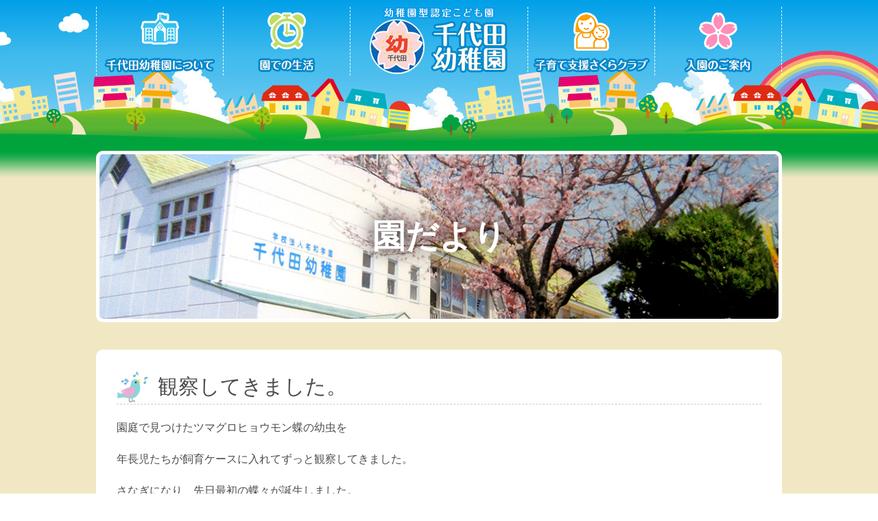

--- FILE ---
content_type: text/html; charset=UTF-8
request_url: https://www.chiyodayouchien.jp/11816/
body_size: 3949
content:
<!DOCTYPE html>
<html lang="ja">
	<head>
		<meta charset="UTF-8">
		<meta name="viewport" content="width=device-width, initial-scale=1">
		<title>観察してきました。 - 幼稚園型認定こども園 宅和学園 千代田幼稚園</title>
		<meta name="despriction" content="">
		<link rel="stylesheet" type="text/css" media="all" href="https://www.chiyodayouchien.jp/css/core.css">
		<link rel="stylesheet" type="text/css" media="all" href="https://www.chiyodayouchien.jp/css/categories.css">
<meta name='robots' content='max-image-preview:large' />
<link rel='dns-prefetch' href='//s.w.org' />
		<script type="text/javascript">
			window._wpemojiSettings = {"baseUrl":"https:\/\/s.w.org\/images\/core\/emoji\/13.1.0\/72x72\/","ext":".png","svgUrl":"https:\/\/s.w.org\/images\/core\/emoji\/13.1.0\/svg\/","svgExt":".svg","source":{"concatemoji":"https:\/\/www.chiyodayouchien.jp\/wp-includes\/js\/wp-emoji-release.min.js?ver=5.8.12"}};
			!function(e,a,t){var n,r,o,i=a.createElement("canvas"),p=i.getContext&&i.getContext("2d");function s(e,t){var a=String.fromCharCode;p.clearRect(0,0,i.width,i.height),p.fillText(a.apply(this,e),0,0);e=i.toDataURL();return p.clearRect(0,0,i.width,i.height),p.fillText(a.apply(this,t),0,0),e===i.toDataURL()}function c(e){var t=a.createElement("script");t.src=e,t.defer=t.type="text/javascript",a.getElementsByTagName("head")[0].appendChild(t)}for(o=Array("flag","emoji"),t.supports={everything:!0,everythingExceptFlag:!0},r=0;r<o.length;r++)t.supports[o[r]]=function(e){if(!p||!p.fillText)return!1;switch(p.textBaseline="top",p.font="600 32px Arial",e){case"flag":return s([127987,65039,8205,9895,65039],[127987,65039,8203,9895,65039])?!1:!s([55356,56826,55356,56819],[55356,56826,8203,55356,56819])&&!s([55356,57332,56128,56423,56128,56418,56128,56421,56128,56430,56128,56423,56128,56447],[55356,57332,8203,56128,56423,8203,56128,56418,8203,56128,56421,8203,56128,56430,8203,56128,56423,8203,56128,56447]);case"emoji":return!s([10084,65039,8205,55357,56613],[10084,65039,8203,55357,56613])}return!1}(o[r]),t.supports.everything=t.supports.everything&&t.supports[o[r]],"flag"!==o[r]&&(t.supports.everythingExceptFlag=t.supports.everythingExceptFlag&&t.supports[o[r]]);t.supports.everythingExceptFlag=t.supports.everythingExceptFlag&&!t.supports.flag,t.DOMReady=!1,t.readyCallback=function(){t.DOMReady=!0},t.supports.everything||(n=function(){t.readyCallback()},a.addEventListener?(a.addEventListener("DOMContentLoaded",n,!1),e.addEventListener("load",n,!1)):(e.attachEvent("onload",n),a.attachEvent("onreadystatechange",function(){"complete"===a.readyState&&t.readyCallback()})),(n=t.source||{}).concatemoji?c(n.concatemoji):n.wpemoji&&n.twemoji&&(c(n.twemoji),c(n.wpemoji)))}(window,document,window._wpemojiSettings);
		</script>
		<style type="text/css">
img.wp-smiley,
img.emoji {
	display: inline !important;
	border: none !important;
	box-shadow: none !important;
	height: 1em !important;
	width: 1em !important;
	margin: 0 .07em !important;
	vertical-align: -0.1em !important;
	background: none !important;
	padding: 0 !important;
}
</style>
	<link rel='stylesheet' id='wp-block-library-css'  href='https://www.chiyodayouchien.jp/wp-includes/css/dist/block-library/style.min.css?ver=5.8.12' type='text/css' media='all' />
<link rel='stylesheet' id='wp-pagenavi-css'  href='https://www.chiyodayouchien.jp/wp-content/plugins/wp-pagenavi/pagenavi-css.css?ver=2.70' type='text/css' media='all' />
<link rel='stylesheet' id='msl-main-css'  href='https://www.chiyodayouchien.jp/wp-content/plugins/master-slider/public/assets/css/masterslider.main.css?ver=3.5.8' type='text/css' media='all' />
<link rel='stylesheet' id='msl-custom-css'  href='https://www.chiyodayouchien.jp/wp-content/uploads/master-slider/custom.css?ver=1.7' type='text/css' media='all' />
<link rel="https://api.w.org/" href="https://www.chiyodayouchien.jp/wp-json/" /><link rel="alternate" type="application/json" href="https://www.chiyodayouchien.jp/wp-json/wp/v2/posts/11816" /><link rel="EditURI" type="application/rsd+xml" title="RSD" href="https://www.chiyodayouchien.jp/xmlrpc.php?rsd" />
<link rel="wlwmanifest" type="application/wlwmanifest+xml" href="https://www.chiyodayouchien.jp/wp-includes/wlwmanifest.xml" /> 
<meta name="generator" content="WordPress 5.8.12" />
<link rel="canonical" href="https://www.chiyodayouchien.jp/11816/" />
<link rel='shortlink' href='https://www.chiyodayouchien.jp/?p=11816' />
<link rel="alternate" type="application/json+oembed" href="https://www.chiyodayouchien.jp/wp-json/oembed/1.0/embed?url=https%3A%2F%2Fwww.chiyodayouchien.jp%2F11816%2F" />
<link rel="alternate" type="text/xml+oembed" href="https://www.chiyodayouchien.jp/wp-json/oembed/1.0/embed?url=https%3A%2F%2Fwww.chiyodayouchien.jp%2F11816%2F&#038;format=xml" />
<script>var ms_grabbing_curosr = 'https://www.chiyodayouchien.jp/wp-content/plugins/master-slider/public/assets/css/common/grabbing.cur', ms_grab_curosr = 'https://www.chiyodayouchien.jp/wp-content/plugins/master-slider/public/assets/css/common/grab.cur';</script>
<meta name="generator" content="MasterSlider 3.5.8 - Responsive Touch Image Slider | avt.li/msf" />
		<script type="text/javascript" src="https://ajax.googleapis.com/ajax/libs/jquery/1/jquery.min.js"></script>
		<script type="text/javascript" src="https://www.chiyodayouchien.jp/js/jquery.easing.js"></script>
		<script type="text/javascript" src="https://www.chiyodayouchien.jp/js/jquery.custom.js"></script>
<!--[if lt IE 9]>
<script type="text/javascript" src="js/html5.js"></script>
<script type="text/javascript" src="js/selectivizr-min.js"></script>
<![endif]-->
	</head>
	<body id="letter" class="categories">
		<div class="slidemenu">
			<ul>
				<li><a href="https://www.chiyodayouchien.jp/">トップページ</a></li>
				<li class="category"><h2>千代田幼稚園について</h2>
					<ul>
						<li><a href="https://www.chiyodayouchien.jp/about/">当園の概要</a></li>
						<li><a href="https://www.chiyodayouchien.jp/goal/">教育目標・教育方針</a></li>
						<li><a href="https://www.chiyodayouchien.jp/feature/">園の特色</a></li>
					</ul>
				</li>
				<li class="category"><h2>園での生活</h2>
					<ul>
						<li><a href="https://www.chiyodayouchien.jp/life/">一日の流れ</a></li>
						<li><a href="https://www.chiyodayouchien.jp/life/year/">年間行事</a></li>
					</ul>
				</li>
				<li class="category"><h2>子育て支援さくらクラブ</h2>
					<ul>
						<li><a href="https://www.chiyodayouchien.jp/club/">さくらクラブのご案内</a></li>
						<li><a href="https://www.chiyodayouchien.jp/category/album/">活動アルバム</a></li>
						<li><a href="https://www.chiyodayouchien.jp/club/year/">年間計画</a></li>
					</ul>
				</li>
				<li><a href="https://www.chiyodayouchien.jp/guide/">入園のご案内</a></li>
			</ul>
		</div>
		<div class="wrapper">
			<header id="header" class="header">
				<div class="container">
					<div class="menunav"><a href="javascript:void(0)" id="menunav">MENU</a></div>
					<h1 class="logo sp"><a href="https://www.chiyodayouchien.jp/"><img src="https://www.chiyodayouchien.jp/images/logo_sp.png" alt="幼稚園型認定こども園 宅和学園 千代田幼稚園"></a></h1>
					<ul class="globalnav pc">
						<li class="about dropdown"><a href="javascript:void(0)"><img src="https://www.chiyodayouchien.jp/images/globalnav_about.png" alt="千代田幼稚園について"></a>
							<ul>
								<li><a href="https://www.chiyodayouchien.jp/about/">当園の概要</a></li>
								<li><a href="https://www.chiyodayouchien.jp/goal/">教育目標・教育方針</a></li>
								<li><a href="https://www.chiyodayouchien.jp/feature/">園の特色</a></li>
							</ul>
						</li>
						<li class="life dropdown"><a href="javascript:void(0)"><img src="https://www.chiyodayouchien.jp/images/globalnav_life.png" alt="園での生活"></a>
							<ul>
								<li><a href="https://www.chiyodayouchien.jp/life/">一日の流れ</a></li>
								<li><a href="https://www.chiyodayouchien.jp/life/year/">年間行事</a></li>
							</ul>
						</li>
						<li class="logo"><h1><a href="https://www.chiyodayouchien.jp/"><img src="https://www.chiyodayouchien.jp/images/logo_pc.png" alt="幼稚園型認定こども園 宅和学園 千代田幼稚園"></a></h1></li>
						<li class="club dropdown"><a href="javascript:void(0)"><img src="https://www.chiyodayouchien.jp/images/globalnav_club.png" alt="子育て支援さくらクラブ"></a>
							<ul>
								<li><a href="https://www.chiyodayouchien.jp/club/">さくらクラブのご案内</a></li>
								<li><a href="https://www.chiyodayouchien.jp/category/album/">活動アルバム</a></li>
								<li><a href="https://www.chiyodayouchien.jp/club/year/">年間計画</a></li>
							</ul>
						</li>
						<li class="guide"><a href="https://www.chiyodayouchien.jp/guide/"><img src="https://www.chiyodayouchien.jp/images/globalnav_guide.png" alt="入園のご案内"></a></li>
					</ul>
				</div>
			</header>
			<div class="container">
				<div class="pagetitle">
					<h2 class="t48">園だより</h2>
				</div>
				<section class="section">
					<div class="entry">
						<h3 class="t30">観察してきました。</h3>
<p>園庭で見つけたツマグロヒョウモン蝶の幼虫を</p><p>年長児たちが飼育ケースに入れてずっと観察してきました。</p><p>さなぎになり、先日最初の蝶々が誕生しました。</p><p>なかなか飛び立たない蝶に「がんばれ！」と声援を送りつづけ、</p><p>飛び立った時には「やったぁ！」と拍手。</p><p>子どもたちにとってよい経験となりました。</p><p><img loading="lazy" class="alignnone size-medium wp-image-11819" src="https://www.chiyodayouchien.jp/wp-content/uploads/DSC_1745-240x320.jpg" alt="" width="240" height="320" srcset="https://www.chiyodayouchien.jp/wp-content/uploads/DSC_1745-240x320.jpg 240w, https://www.chiyodayouchien.jp/wp-content/uploads/DSC_1745-768x1024.jpg 768w, https://www.chiyodayouchien.jp/wp-content/uploads/DSC_1745-150x200.jpg 150w, https://www.chiyodayouchien.jp/wp-content/uploads/DSC_1745-1152x1536.jpg 1152w, https://www.chiyodayouchien.jp/wp-content/uploads/DSC_1745-1536x2048.jpg 1536w, https://www.chiyodayouchien.jp/wp-content/uploads/DSC_1745-scaled.jpg 1920w" sizes="(max-width: 240px) 100vw, 240px" /> <img loading="lazy" class="alignnone size-medium wp-image-11820" src="https://www.chiyodayouchien.jp/wp-content/uploads/DSC_1746-240x320.jpg" alt="" width="240" height="320" srcset="https://www.chiyodayouchien.jp/wp-content/uploads/DSC_1746-240x320.jpg 240w, https://www.chiyodayouchien.jp/wp-content/uploads/DSC_1746-768x1024.jpg 768w, https://www.chiyodayouchien.jp/wp-content/uploads/DSC_1746-150x200.jpg 150w, https://www.chiyodayouchien.jp/wp-content/uploads/DSC_1746-1152x1536.jpg 1152w, https://www.chiyodayouchien.jp/wp-content/uploads/DSC_1746-1536x2048.jpg 1536w, https://www.chiyodayouchien.jp/wp-content/uploads/DSC_1746-scaled.jpg 1920w" sizes="(max-width: 240px) 100vw, 240px" /></p><p><img loading="lazy" class="alignnone size-medium wp-image-11817" src="https://www.chiyodayouchien.jp/wp-content/uploads/DSC_1747-320x240.jpg" alt="" width="320" height="240" srcset="https://www.chiyodayouchien.jp/wp-content/uploads/DSC_1747-320x240.jpg 320w, https://www.chiyodayouchien.jp/wp-content/uploads/DSC_1747-1024x768.jpg 1024w, https://www.chiyodayouchien.jp/wp-content/uploads/DSC_1747-200x150.jpg 200w, https://www.chiyodayouchien.jp/wp-content/uploads/DSC_1747-768x576.jpg 768w, https://www.chiyodayouchien.jp/wp-content/uploads/DSC_1747-1536x1152.jpg 1536w, https://www.chiyodayouchien.jp/wp-content/uploads/DSC_1747-2048x1536.jpg 2048w" sizes="(max-width: 320px) 100vw, 320px" /><img loading="lazy" class="alignnone size-medium wp-image-11818" src="https://www.chiyodayouchien.jp/wp-content/uploads/DSC_1748-240x320.jpg" alt="" width="240" height="320" srcset="https://www.chiyodayouchien.jp/wp-content/uploads/DSC_1748-240x320.jpg 240w, https://www.chiyodayouchien.jp/wp-content/uploads/DSC_1748-768x1024.jpg 768w, https://www.chiyodayouchien.jp/wp-content/uploads/DSC_1748-150x200.jpg 150w, https://www.chiyodayouchien.jp/wp-content/uploads/DSC_1748-1152x1536.jpg 1152w, https://www.chiyodayouchien.jp/wp-content/uploads/DSC_1748-1536x2048.jpg 1536w, https://www.chiyodayouchien.jp/wp-content/uploads/DSC_1748-scaled.jpg 1920w" sizes="(max-width: 240px) 100vw, 240px" /><img loading="lazy" class="alignnone size-medium wp-image-11821" src="https://www.chiyodayouchien.jp/wp-content/uploads/DSC_1767-320x240.jpg" alt="" width="320" height="240" srcset="https://www.chiyodayouchien.jp/wp-content/uploads/DSC_1767-320x240.jpg 320w, https://www.chiyodayouchien.jp/wp-content/uploads/DSC_1767-1024x768.jpg 1024w, https://www.chiyodayouchien.jp/wp-content/uploads/DSC_1767-200x150.jpg 200w, https://www.chiyodayouchien.jp/wp-content/uploads/DSC_1767-768x576.jpg 768w, https://www.chiyodayouchien.jp/wp-content/uploads/DSC_1767-1536x1152.jpg 1536w, https://www.chiyodayouchien.jp/wp-content/uploads/DSC_1767-2048x1536.jpg 2048w" sizes="(max-width: 320px) 100vw, 320px" /> <img loading="lazy" class="alignnone size-medium wp-image-11822" src="https://www.chiyodayouchien.jp/wp-content/uploads/DSC_1770-320x240.jpg" alt="" width="320" height="240" srcset="https://www.chiyodayouchien.jp/wp-content/uploads/DSC_1770-320x240.jpg 320w, https://www.chiyodayouchien.jp/wp-content/uploads/DSC_1770-1024x768.jpg 1024w, https://www.chiyodayouchien.jp/wp-content/uploads/DSC_1770-200x150.jpg 200w, https://www.chiyodayouchien.jp/wp-content/uploads/DSC_1770-768x576.jpg 768w, https://www.chiyodayouchien.jp/wp-content/uploads/DSC_1770-1536x1152.jpg 1536w, https://www.chiyodayouchien.jp/wp-content/uploads/DSC_1770-2048x1536.jpg 2048w" sizes="(max-width: 320px) 100vw, 320px" /> <img loading="lazy" class="alignnone size-medium wp-image-11823" src="https://www.chiyodayouchien.jp/wp-content/uploads/DSC_1773-320x240.jpg" alt="" width="320" height="240" srcset="https://www.chiyodayouchien.jp/wp-content/uploads/DSC_1773-320x240.jpg 320w, https://www.chiyodayouchien.jp/wp-content/uploads/DSC_1773-1024x768.jpg 1024w, https://www.chiyodayouchien.jp/wp-content/uploads/DSC_1773-200x150.jpg 200w, https://www.chiyodayouchien.jp/wp-content/uploads/DSC_1773-768x576.jpg 768w, https://www.chiyodayouchien.jp/wp-content/uploads/DSC_1773-1536x1152.jpg 1536w, https://www.chiyodayouchien.jp/wp-content/uploads/DSC_1773-2048x1536.jpg 2048w" sizes="(max-width: 320px) 100vw, 320px" /> <img loading="lazy" class="alignnone size-medium wp-image-11824" src="https://www.chiyodayouchien.jp/wp-content/uploads/DSC_1777-320x240.jpg" alt="" width="320" height="240" srcset="https://www.chiyodayouchien.jp/wp-content/uploads/DSC_1777-320x240.jpg 320w, https://www.chiyodayouchien.jp/wp-content/uploads/DSC_1777-1024x768.jpg 1024w, https://www.chiyodayouchien.jp/wp-content/uploads/DSC_1777-200x150.jpg 200w, https://www.chiyodayouchien.jp/wp-content/uploads/DSC_1777-768x576.jpg 768w, https://www.chiyodayouchien.jp/wp-content/uploads/DSC_1777-1536x1152.jpg 1536w, https://www.chiyodayouchien.jp/wp-content/uploads/DSC_1777-2048x1536.jpg 2048w" sizes="(max-width: 320px) 100vw, 320px" /> <img loading="lazy" class="alignnone size-medium wp-image-11825" src="https://www.chiyodayouchien.jp/wp-content/uploads/DSC_1774-320x240.jpg" alt="" width="320" height="240" srcset="https://www.chiyodayouchien.jp/wp-content/uploads/DSC_1774-320x240.jpg 320w, https://www.chiyodayouchien.jp/wp-content/uploads/DSC_1774-1024x768.jpg 1024w, https://www.chiyodayouchien.jp/wp-content/uploads/DSC_1774-200x150.jpg 200w, https://www.chiyodayouchien.jp/wp-content/uploads/DSC_1774-768x576.jpg 768w, https://www.chiyodayouchien.jp/wp-content/uploads/DSC_1774-1536x1152.jpg 1536w, https://www.chiyodayouchien.jp/wp-content/uploads/DSC_1774-2048x1536.jpg 2048w" sizes="(max-width: 320px) 100vw, 320px" /></p><p>&nbsp;</p><p>&nbsp;</p>						<div class="date">2022年06月04日</div>
						<p class="textcenter"><a href="javascript:history.back();" class="btn">もどる</a></p>
					</div>
				</section>
			</div>
			<footer id="footer" class="footer">
				<div class="container">
					<h3 class="t16">学校法人 宅和学園　千代田幼稚園</h3>
					<p class="address t14">〒880-0903 宮崎市太田4丁目5番40号<br class="sp">　電話：0985-51-3402　<br class="sp">FAX：0985-55-0632<br class="sp">　<a href="mailto:tiyoda-y@yacht.ocn.ne.jp" target="_blank">メールでのお問い合わせ</a>　</p>
					<p class="copyright t14"><span class="pc">Copyright </span>&copy; 2025 Chiyoda Kindergarten.<span class="pc"> All Rights Reserved.</span></p>
				</div>
			</footer>
			<div class="toheader"><a href="#header">このページの先頭へ</a></div>
		</div>
<script type='text/javascript' src='https://www.chiyodayouchien.jp/wp-includes/js/wp-embed.min.js?ver=5.8.12' id='wp-embed-js'></script>
	</body>
</html>

--- FILE ---
content_type: text/css
request_url: https://www.chiyodayouchien.jp/css/core.css
body_size: 2389
content:
@charset "UTF-8";
html, body, div, span, applet, object, iframe,
h1, h2, h3, h4, h5, h6, p, blockquote, pre,
a, abbr, acronym, address, big, cite, code,
del, dfn, em, img, ins, kbd, q, s, samp,
small, strike, strong, sub, sup, tt, var,
b, u, i, center,
dl, dt, dd, ol, ul, li,
fieldset, form, label, legend,
table, caption, tbody, tfoot, thead, tr, th, td,
article, aside, canvas, details, embed,
figure, figcaption, footer, header, hgroup,
menu, nav, output, ruby, section, summary,
time, mark, audio, video {
  margin: 0;
  padding: 0;
  border: 0;
  font: inherit;
  font-size: 100%;
  vertical-align: baseline;
}

html {
  line-height: 1;
}

ol, ul {
  list-style: none;
}

table {
  border-collapse: collapse;
  border-spacing: 0;
}

caption, th, td {
  text-align: left;
  font-weight: normal;
  vertical-align: middle;
}

q, blockquote {
  quotes: none;
}
q:before, q:after, blockquote:before, blockquote:after {
  content: "";
  content: none;
}

a img {
  border: none;
}

article, aside, details, figcaption, figure, footer, header, hgroup, menu, nav, section, summary {
  display: block;
}

body {
  margin: 0;
  padding: 0;
  color: #4c4c4c;
  font-family: YuGothic, "游ゴシック", "Hiragino Kaku Gothic Pro", "ヒラギノ角ゴ Pro W3", Meiryo, "メイリオ", "ＭＳ ゴシック", sans-serif;
  font-size: 16px;
  font-weight: 500;
  -webkit-text-size-adjust: 100%;
}

a {
  outline: none;
  text-decoration: underline;
  -webkit-transition: color 0.3s linear, background-color 0.3s linear, opacity 0.3s linear, border-radius 0.2s linear;
  -moz-transition: color 0.3s linear, background-color 0.3s linear, opacity 0.3s linear, border-radius 0.2s linear;
  -o-transition: color 0.3s linear, background-color 0.3s linear, opacity 0.3s linear, border-radius 0.2s linear;
  transition: color 0.3s linear, background-color 0.3s linear, opacity 0.3s linear, border-radius 0.2s linear;
}
a:link, a:visited {
  color: #4c4c4c;
}
a:hover, a:focus, a:active {
  color: #ff0000;
}

img {
  vertical-align: bottom;
  max-width: 100%;
}

strong {
  font-weight: bold;
}

sup {
  vertical-align: super;
  font-size: 60%;
}

.alignright {
  float: right;
  margin-left: 1em;
}

.alignleft {
  float: left;
  margin-right: 1em;
}

.textleft {
  text-align: left !important;
}

.textcenter {
  text-align: center !important;
}

.textright {
  text-align: right !important;
}

.t10 {
  font-size: 62.5%;
}

.t12 {
  font-size: 75%;
}

.t14 {
  font-size: 87.5%;
}

.t16 {
  font-size: 100%;
}

.t18 {
  font-size: 112.5%;
}

.t20 {
  font-size: 125%;
}

.t22 {
  font-size: 137.5%;
}

.t24 {
  font-size: 150%;
}

.t26 {
  font-size: 162.5%;
}

.t28 {
  font-size: 175%;
}

.t30 {
  font-size: 187.5%;
}

.t32 {
  font-size: 200%;
}

.t34 {
  font-size: 212.5%;
}

.t36 {
  font-size: 225%;
}

.t38 {
  font-size: 237.5%;
}

.t40 {
  font-size: 250%;
}

.t42 {
  font-size: 262.5%;
}

.t44 {
  font-size: 275%;
}

.t46 {
  font-size: 287.5%;
}

.t48 {
  font-size: 300%;
}

.nany {
  color: #070546;
}

.red {
  color: #ff4900;
}

.blue {
  color: #457ae6;
}

.green {
  color: #7acc29;
}

.orange {
  color: #ff6d33;
}

.container {
  -webkit-box-sizing: border-box;
  -moz-box-sizing: border-box;
  box-sizing: border-box;
  position: relative;
  max-width: 1040px;
  margin: 0 auto;
  padding: 0 20px;
}
.container:after {
  content: '';
  clear: both;
  display: block;
}

.sp {
  display: none;
}

img.sp {
  display: none;
}

span.sp {
  display: none;
}

a.sp {
  display: none;
}

.pc {
  display: block;
}

img.pc {
  display: inline-block;
}

span.pc {
  display: inline;
}

a.pc {
  display: inline;
}

.slidemenu {
  display: none;
  position: fixed;
  z-index: 110;
  top: 0;
  right: 0;
  overflow: auto;
  width: 70%;
  height: 100%;
  background: #0088cc;
}
.slidemenu ul:after {
  content: '';
  clear: both;
  display: block;
}
.slidemenu ul li + li {
  border-top: dotted 1px #ffffff;
}
.slidemenu ul li h2 {
  padding: 1em;
  color: #ffffff;
  font-weight: bold;
  background-color: #007bc4;
}
.slidemenu ul li a {
  display: block;
  padding: 1em;
  color: #ffffff;
  text-decoration: none;
}
.slidemenu ul li ul {
  border-top: dotted 1px #ffffff;
}
.slidemenu ul li ul li a {
  padding-left: 2em;
}

.wrapper {
  background: #f1e8c3 url("../images/body_bg.jpg") repeat-x center top;
}

/* Header
---------------------------------------------------------------- */
.header {
  padding: 0.625em 0 6.875em;
}
.header .menunav {
  display: none;
  position: absolute;
  top: 50%;
  right: 1em;
}
.header .menunav a {
  display: block;
  margin-top: -1.5em;
  padding: 0 1em;
  color: #0088cc;
  font-weight: bold;
  text-decoration: none;
  line-height: 3;
  background-color: #ffffff;
  -webkit-box-shadow: 0 -0.15em 0 0 rgba(0, 0, 0, 0.2) inset;
  -moz-box-shadow: 0 -0.15em 0 0 rgba(0, 0, 0, 0.2) inset;
  box-shadow: 0 -0.15em 0 0 rgba(0, 0, 0, 0.2) inset;
  -webkit-border-radius: 0.3125em;
  -moz-border-radius: 0.3125em;
  -ms-border-radius: 0.3125em;
  -o-border-radius: 0.3125em;
  border-radius: 0.3125em;
}
.header .globalnav:after {
  content: '';
  clear: both;
  display: block;
}
.header .globalnav li {
  -webkit-box-sizing: border-box;
  -moz-box-sizing: border-box;
  box-sizing: border-box;
  position: relative;
  float: left;
}
.header .globalnav li a:hover {
  filter: alpha(opacity=60);
  -moz-opacity: 0.6;
  opacity: 0.6;
}
.header .globalnav li.about, .header .globalnav li.life {
  width: 18.5%;
  border-left: dashed 1px #ffffff;
}
.header .globalnav li.club, .header .globalnav li.guide {
  width: 18.5%;
  border-right: dashed 1px #ffffff;
}
.header .globalnav li.logo {
  width: 26%;
  border-right: dashed 1px #ffffff;
  border-left: dashed 1px #ffffff;
}
.header .globalnav li.about ul {
  border-top: solid 0.3125em #99e0f5;
}
.header .globalnav li.life ul {
  border-top: solid 0.3125em #dfedb2;
}
.header .globalnav li.club ul {
  border-top: solid 0.3125em #fcd07f;
}
.header .globalnav li ul {
  display: none;
  position: absolute;
  top: 6.25em;
  left: 0;
  z-index: 999999;
  width: auto;
  min-width: 100%;
  background-color: #ffffff;
}
.header .globalnav li ul li {
  float: none;
  width: auto;
}
.header .globalnav li ul li + li {
  border-top: dotted 1px #cccccc;
}
.header .globalnav li ul li a {
  -webkit-box-sizing: border-box;
  -moz-box-sizing: border-box;
  box-sizing: border-box;
  display: block;
  width: auto;
  height: auto;
  padding: 1em;
  color: #0066cc;
  font-weight: bold;
  text-decoration: none;
  text-indent: 0;
  white-space: nowrap;
}

/* Footer
---------------------------------------------------------------- */
.footer {
  background: url("../images/footer_bg.png") repeat-x center bottom;
}
.footer .container {
  padding: 2em 0 6.25em;
  background: url("../images/footer_bg.jpg") no-repeat center bottom;
}
.footer .container:before {
  content: '';
  position: absolute;
  top: -0.625em;
  left: 0.625em;
  width: 3.6em;
  height: 4.2em;
  background: url("../images/footer_img01.png") no-repeat 0 0;
  -webkit-background-size: contain;
  -moz-background-size: contain;
  -o-background-size: contain;
  background-size: contain;
}
.footer .container:after {
  content: '';
  position: absolute;
  top: -0.625em;
  right: 0.625em;
  width: 3.6em;
  height: 4.2em;
  background: url("../images/footer_img02.png") no-repeat 0 0;
  -webkit-background-size: contain;
  -moz-background-size: contain;
  -o-background-size: contain;
  background-size: contain;
}
.footer h3 {
  margin-bottom: 0.625em;
  color: #0b67b7;
  font-weight: bold;
  text-align: center;
}
.footer .address {
  margin-bottom: 2em;
  text-align: center;
  line-height: 1.6;
}
.footer .copyright {
  margin-bottom: 1em;
  text-align: center;
}

/* To header
---------------------------------------------------------------- */
.toheader {
  position: fixed;
  right: 1.25em;
  bottom: 1.25em;
  width: 3.75em;
  height: 3.75em;
  z-index: 99999;
}
.toheader a {
  display: block;
  width: 100%;
  height: 100%;
  text-indent: -9999em;
  background: transparent url("../images/toheader.png") no-repeat scroll 0 0;
  -webkit-background-size: 100%;
  -moz-background-size: 100%;
  -o-background-size: 100%;
  background-size: 100%;
}
.toheader a:hover {
  filter: alpha(opacity=60);
  -moz-opacity: 0.6;
  opacity: 0.6;
}

/* RWD
---------------------------------------------------------------- */
@media only screen and (max-width: 1040px) {
  body {
    font-size: 1.5vw;
  }

  .container {
    padding: 0 1.25em;
  }

  .footer .container {
    -webkit-background-size: cover;
    -moz-background-size: cover;
    -o-background-size: cover;
    background-size: cover;
  }
}
@media only screen and (max-width: 640px) {
  body {
    font-size: 5vw;
  }
  body.slideopen {
    overflow: hidden;
  }
  body.slideopen .wrapper {
    -webkit-transform: translateX(-70%);
    -moz-transform: translateX(-70%);
    -ms-transform: translateX(-70%);
    -o-transform: translateX(-70%);
    transform: translateX(-70%);
  }
  body.slideopen .slidemenu {
    display: block;
  }

  .alignright {
    float: none;
    margin-left: 0;
  }

  .alignleft {
    float: none;
    margin-right: 0;
  }

  .sp {
    display: block;
  }

  img.sp {
    display: inline-block;
  }

  span.sp {
    display: inline;
  }

  a.sp {
    display: inline;
  }

  .pc {
    display: none;
  }

  img.pc {
    display: none;
  }

  span.pc {
    display: none;
  }

  a.pc {
    display: none;
  }

  .t12 {
    font-size: 81.25%;
  }

  .t14 {
    font-size: 87.5%;
  }

  .t16 {
    font-size: 93.75%;
  }

  .t18 {
    font-size: 100%;
  }

  .t20 {
    font-size: 106.25%;
  }

  .t22 {
    font-size: 112.5%;
  }

  .t24 {
    font-size: 118.75%;
  }

  .t26 {
    font-size: 125%;
  }

  .t28 {
    font-size: 131.25%;
  }

  .t30 {
    font-size: 137.5%;
  }

  .t32 {
    font-size: 143.75%;
  }

  .t34 {
    font-size: 150%;
  }

  .t36 {
    font-size: 156.25%;
  }

  .t38 {
    font-size: 162.5%;
  }

  .t40 {
    font-size: 168.75%;
  }

  .t42 {
    font-size: 175%;
  }

  .t44 {
    font-size: 181.25%;
  }

  .t46 {
    font-size: 187.5%;
  }

  .t48 {
    font-size: 193.75%;
  }

  .t50 {
    font-size: 200%;
  }

  .container {
    padding: 0 0.625em;
  }

  .wrapper {
    position: relative;
    z-index: 120;
    width: 100%;
    overflow: hidden;
    -webkit-transition: -webkit-transform 0.3s ease;
    -moz-transition: -moz-transform 0.3s ease;
    -o-transition: -o-transform 0.3s ease;
    transition: transform 0.3s ease;
  }

  .header {
    padding-bottom: 1em;
  }
  .header .menunav {
    display: block;
  }

  .footer {
    padding: 1em 0 0;
  }
  .footer .container {
    padding: 1em 0 5em;
    background-color: #ffffff;
  }
  .footer .container:before, .footer .container:after {
    width: 1.6em;
    height: 2.1em;
  }

  .toheader {
    right: 0.625em;
    bottom: 0.625em;
    width: 2em;
    height: 2em;
  }
}


--- FILE ---
content_type: text/css
request_url: https://www.chiyodayouchien.jp/css/categories.css
body_size: 1952
content:
@charset "UTF-8";
body.categories .pagetitle {
  margin-bottom: 2.5em;
  border: solid 0.3125em #ffffff;
  background: url("../images/pagetitle_bg.jpg") no-repeat center center;
  -moz-background-size: cover;
  -o-background-size: cover;
  -webkit-background-size: cover;
  background-size: cover;
  -moz-border-radius: 0.625em;
  -webkit-border-radius: 0.625em;
  border-radius: 0.625em;
}
body.categories .pagetitle h2 {
  padding: 2em 0;
  color: #ffffff;
  text-align: center;
  font-weight: bold;
  text-shadow: 0 0 0.625em #000000;
}
body.categories .section {
  margin-bottom: 2.5em;
  padding: 1.875em;
  background-color: #ffffff;
  -moz-border-radius: 0.625em;
  -webkit-border-radius: 0.625em;
  border-radius: 0.625em;
}
body.categories .section .contents:after {
  content: '';
  clear: both;
  display: block;
}
body.categories .section .contents + .contents {
  margin-top: 2.5em;
}
body.categories .section .contents h3 {
  margin-bottom: 0.625em;
  padding-bottom: 1em;
  color: #0066cc;
  font-weight: bold;
  text-align: center;
  letter-spacing: 0.1em;
  background: url("../images/h3_bg.png") no-repeat center bottom;
}
body.categories .section .contents h4 {
  margin-top: 2em;
  margin-bottom: 0.625em;
  padding-bottom: 0.625em;
  border-bottom: dashed 1px #cccccc;
  color: #994c00;
  font-weight: bold;
  text-align: center;
  line-height: 1.4;
}
body.categories .section .contents h5 {
  margin-bottom: 1em;
  font-weight: bold;
  text-align: center;
  line-height: 1.4;
}
body.categories .section .contents p {
  margin-bottom: 1em;
  line-height: 1.875;
}
body.categories .section .contents .lead {
  margin-bottom: 2.5em;
}
body.categories .section .contents ul.list {
  margin-bottom: 1em;
}
body.categories .section .contents ul.list li {
  position: relative;
  padding: 0.3125em 0 0.3125em 0.875em;
  line-height: 1.4;
}
body.categories .section .contents ul.list li:before {
  content: '●';
  position: absolute;
  top: 1.1em;
  left: 0;
  display: block;
  color: #34c1ec;
  font-size: 60%;
  line-height: 1.2;
  vertical-align: top;
}
body.categories .section .contents ol.list {
  margin-left: 1.5em;
  margin-bottom: 1em;
}
body.categories .section .contents ol.list li {
  list-style-type: decimal;
  padding: 0.3125em 0;
  line-height: 1.4;
}
body.categories .section .contents .table {
  width: 100%;
  margin-bottom: 2.5em;
  border-collapse: collapse;
  border-spacing: 0;
}
body.categories .section .contents .table tbody tr th, body.categories .section .contents .table tbody tr td {
  -moz-box-sizing: border-box;
  -webkit-box-sizing: border-box;
  box-sizing: border-box;
  padding: 0.625em 1.25em;
  border-bottom: dashed 1px #cccccc;
  line-height: 1.8;
}
body.categories .section .contents .table tbody tr th {
  width: 25%;
  white-space: nowrap;
  color: #ff4900;
  font-weight: bold;
}
body.categories .section .contents .table tbody tr td ul {
  margin-bottom: 0;
}
body.categories .section .contents .ph {
  -moz-box-sizing: border-box;
  -webkit-box-sizing: border-box;
  box-sizing: border-box;
  float: right;
  width: 35%;
  margin-left: 1.25em;
}
body.categories .section .contents .ph.shift {
  margin-top: -4em;
}
body.categories .section .contents .ph img {
  -moz-border-radius: 0.625em;
  -webkit-border-radius: 0.625em;
  border-radius: 0.625em;
}
body.categories .section .contents .boxset {
  display: -webkit-box;
  display: -moz-box;
  display: -ms-box;
  display: -webkit-flexbox;
  display: -moz-flexbox;
  display: -ms-flexbox;
  display: -webkit-flex;
  display: -moz-flex;
  display: -ms-flex;
  display: flex;
  -webkit-box-lines: multiple;
  -moz-box-lines: multiple;
  -webkit-flex-wrap: wrap;
  -moz-flex-wrap: wrap;
  -ms-flex-wrap: wrap;
  flex-wrap: wrap;
  margin-bottom: 1.25em;
}
body.categories .section .contents .boxset:after {
  content: '';
  clear: both;
  display: block;
}
body.categories .section .contents .boxset .box {
  -moz-box-sizing: border-box;
  -webkit-box-sizing: border-box;
  box-sizing: border-box;
  float: left;
  width: 48%;
  margin: 0 1%;
  padding: 1em;
  background-color: #f7f2dc;
  -moz-border-radius: 0.625em;
  -webkit-border-radius: 0.625em;
  border-radius: 0.625em;
}
body.categories .section .contents .boxset .box:after {
  content: '';
  clear: both;
  display: block;
}
body.categories .section .contents .boxset .box h4 {
  margin-top: 0;
}
body.categories .section .contents .boxset .box ul.list {
  margin-bottom: 0;
}
body.categories .section .contents .boxset .box .illust {
  -moz-box-sizing: border-box;
  -webkit-box-sizing: border-box;
  box-sizing: border-box;
  float: right;
  width: 25%;
  margin-left: 0.5em;
}
body.categories .section .contents .lifeset {
  margin-bottom: 1.25em;
  background: url("../images/life_bg.jpg") repeat-y center top;
  -moz-background-size: 100%;
  -o-background-size: 100%;
  -webkit-background-size: 100%;
  background-size: 100%;
}
body.categories .section .contents .lifeset:after {
  content: '';
  clear: both;
  display: block;
}
body.categories .section .contents .lifeset .life {
  -moz-box-sizing: border-box;
  -webkit-box-sizing: border-box;
  box-sizing: border-box;
  width: 60%;
  margin: 0 auto 1em;
  padding: 1em;
  -moz-border-radius: 0.625em;
  -webkit-border-radius: 0.625em;
  border-radius: 0.625em;
}
body.categories .section .contents .lifeset .life:after {
  content: '';
  clear: both;
  display: block;
}
body.categories .section .contents .lifeset .life h4 {
  margin-top: 0;
}
body.categories .section .contents .lifeset .life p {
  margin-bottom: 0;
}
body.categories .section .contents .lifeset .life dt {
  -moz-box-sizing: border-box;
  -webkit-box-sizing: border-box;
  box-sizing: border-box;
  float: left;
  width: 25%;
  padding-right: 2%;
}
body.categories .section .contents .lifeset .life dd {
  float: left;
  width: 75%;
}
body.categories .section .contents .lifeset .life.am {
  background-color: #d7f1f9;
}
body.categories .section .contents .lifeset .life.am h4 {
  color: #34c1ec;
}
body.categories .section .contents .lifeset .life.pm {
  background-color: #eaf7c2;
}
body.categories .section .contents .lifeset .life.pm h4 {
  color: #99cc00;
}
body.categories .section .contents .lifeyear {
  display: -webkit-box;
  display: -moz-box;
  display: -ms-box;
  display: -webkit-flexbox;
  display: -moz-flexbox;
  display: -ms-flexbox;
  display: -webkit-flex;
  display: -moz-flex;
  display: -ms-flex;
  display: flex;
  -webkit-box-lines: multiple;
  -moz-box-lines: multiple;
  -webkit-flex-wrap: wrap;
  -moz-flex-wrap: wrap;
  -ms-flex-wrap: wrap;
  flex-wrap: wrap;
  position: relative;
  margin-top: 5em;
  padding-left: 3em;
}
body.categories .section .contents .lifeyear:after {
  content: '';
  clear: both;
  display: block;
}
body.categories .section .contents .lifeyear .month {
  position: absolute;
  top: -3.5em;
  left: 0;
  width: 5em;
}
body.categories .section .contents .lifeyear.last .box {
  width: 31.3%;
}
body.categories .section .contents .lifeyear .box {
  -moz-box-sizing: border-box;
  -webkit-box-sizing: border-box;
  box-sizing: border-box;
  float: left;
  width: 23%;
  margin: 0 1% 1em;
  padding: 0.625em;
  border: solid 1px #e5e5e5;
}
body.categories .section .contents .lifeyear .box .title {
  font-weight: bold;
  color: #ff7f00;
  margin-bottom: 0.3125em;
}
body.categories .section .contents .lifeyear .box .comment {
  margin-bottom: 0.3125em;
  line-height: 1.25;
}
body.categories .section .contents .lifeyear .box .photo img {
  -moz-border-radius: 0.625em;
  -webkit-border-radius: 0.625em;
  border-radius: 0.625em;
}
body.categories .section .entry:after {
  content: '';
  clear: both;
  display: block;
}
body.categories .section .entry h3 {
  position: relative;
  margin-bottom: 0.625em;
  padding-top: 0.3125em;
  padding-bottom: 0.3125em;
  padding-left: 2em;
  border-bottom: dashed 1px #cccccc;
}
body.categories .section .entry h3:before {
  content: '';
  -moz-box-sizing: border-box;
  -webkit-box-sizing: border-box;
  box-sizing: border-box;
  position: absolute;
  top: 50%;
  left: 0;
  display: block;
  width: 1.5em;
  height: 1.5em;
  margin-top: -0.75em;
  background: url("../images/entry_title.png") no-repeat 0 0;
  -moz-background-size: cover;
  -o-background-size: cover;
  -webkit-background-size: cover;
  background-size: cover;
}
body.categories .section .entry p {
  margin-bottom: 1em;
  line-height: 1.875;
}
body.categories .section .entry ul {
  margin-bottom: 1em;
}
body.categories .section .entry ul li {
  position: relative;
  padding: 0.3125em 0 0.3125em 0.875em;
  line-height: 1.4;
}
body.categories .section .entry ul li:before {
  content: '●';
  position: absolute;
  top: 1.1em;
  left: 0;
  display: block;
  color: #ff4900;
  font-size: 60%;
  line-height: 1.2;
  vertical-align: top;
}
body.categories .section .entry ol {
  margin-left: 1.5em;
  margin-bottom: 1em;
}
body.categories .section .entry ol li {
  list-style-type: decimal;
  padding: 0.3125em 0;
  line-height: 1.4;
}
body.categories .section .entry table {
  width: 100% !important;
  height: auto !important;
  margin-bottom: 2.5em;
  border-collapse: collapse;
  border-spacing: 0;
}
body.categories .section .entry table thead tr th, body.categories .section .entry table thead tr td, body.categories .section .entry table tbody tr th, body.categories .section .entry table tbody tr td {
  -moz-box-sizing: border-box;
  -webkit-box-sizing: border-box;
  box-sizing: border-box;
  height: auto !important;
  padding: 0.625em 1.25em;
  border: solid 1px #cccccc;
  line-height: 1.8;
}
body.categories .section .entry table thead tr th p, body.categories .section .entry table thead tr td p, body.categories .section .entry table tbody tr th p, body.categories .section .entry table tbody tr td p {
  margin-bottom: 0;
}
body.categories .section .entry table thead tr th, body.categories .section .entry table tbody tr th {
  white-space: nowrap;
  font-weight: bold;
}
body.categories .section .entry table thead tr th, body.categories .section .entry table thead tr td {
  white-space: nowrap;
}
body.categories .section .entry .date {
  margin-top: 1.25em;
  margin-bottom: 2.5em;
  padding: 0.625em;
  text-align: right;
  background-color: #ffffd9;
  -moz-border-radius: 0.3125em;
  -webkit-border-radius: 0.3125em;
  border-radius: 0.3125em;
}
body.categories #googlemap {
  -moz-box-sizing: border-box;
  -webkit-box-sizing: border-box;
  box-sizing: border-box;
  width: 100%;
  height: 20em;
  margin-top: 0.625em;
  -moz-border-radius: 0.3125em;
  -webkit-border-radius: 0.3125em;
  border-radius: 0.3125em;
}
body.categories .btn {
  -moz-box-sizing: border-box;
  -webkit-box-sizing: border-box;
  box-sizing: border-box;
  position: relative;
  display: inline-block;
  margin: 0 1em;
  padding: 0 2em;
  border: solid 1px #ff8eb9;
  color: #ffffff;
  text-decoration: none;
  line-height: 2;
  background-color: #ff8eb9;
  -moz-border-radius: 0.3125em;
  -webkit-border-radius: 0.3125em;
  border-radius: 0.3125em;
}
body.categories .btn.out:after {
  content: '\00BB';
  position: absolute;
  display: block;
  top: 50%;
  right: 1em;
  margin-top: -0.5em;
  line-height: 1;
}
body.categories .btn:hover {
  cursor: pointer;
  color: #ff8eb9;
  background-color: #ffffff;
}
body.categories .newslist {
  margin-bottom: 2.5em;
  padding: 1.875em;
  background-color: #ffffff;
  -moz-border-radius: 0.625em;
  -webkit-border-radius: 0.625em;
  border-radius: 0.625em;
}
body.categories .newslist h3 {
  margin-bottom: 0.625em;
  padding-bottom: 1em;
  color: #0066cc;
  font-weight: bold;
  text-align: center;
  letter-spacing: 0.1em;
  background: url("../images/h3_bg.png") no-repeat center bottom;
}
body.categories .newslist ul li {
  padding: 0.625em 0;
  border-bottom: dashed 1px #999999;
}
body.categories .newslist ul li .date {
  display: inline-block;
  margin-right: 0.5em;
  margin-bottom: 0.3125em;
  color: #ff7f00;
  line-height: 1.75;
}
body.categories .newslist ul li .label {
  display: inline-block;
  margin-bottom: 0.5em;
  padding: 0 1em;
  color: #ffffff;
  font-size: 87.5%;
  line-height: 2;
  -moz-border-radius: 0.25em;
  -webkit-border-radius: 0.25em;
  border-radius: 0.25em;
}
body.categories .newslist ul li .label.letter {
  background-color: #34c1ec;
}
body.categories .newslist ul li .label.event {
  background-color: #a3cc29;
}
body.categories .newslist ul li .label.album {
  background-color: #faa200;
}
body.categories .newslist ul li a {
  display: block;
}
body.categories .wp-pagenavi {
  display: flex;
  justify-content: center;
  margin-top: 1.875em;
}

/* RWD
---------------------------------------------------------------- */
@media only screen and (max-width: 640px) {
  body.categories .pagetitle {
    margin-bottom: 1.25em;
  }
  body.categories .pagetitle h2 {
    padding: 1em 0;
  }
  body.categories .section .contents + .contents {
    margin-top: 1.25em;
  }
  body.categories .section .contents .lead p {
    text-align: left;
  }
  body.categories .section .contents .table tbody tr th, body.categories .section .contents .table tbody tr td {
    display: block;
    width: 100%;
    padding: 0.3125em 0.625em;
  }
  body.categories .section .contents .table tbody tr th {
    border-bottom: dotted 1px #cccccc;
  }
  body.categories .section .contents .ph {
    float: none;
    width: 100%;
    margin-bottom: 1px;
    margin-left: 0;
    text-align: center;
  }
  body.categories .section .contents .ph.shift {
    margin-top: 0;
  }
  body.categories .section .contents .boxset .box {
    float: none;
    width: 100%;
    margin: 0;
    padding: 0.625em;
  }
  body.categories .section .contents .boxset .box + .box {
    margin-top: 1.25em;
  }
  body.categories .section .contents .lifeset {
    background-image: none;
  }
  body.categories .section .contents .lifeset .life {
    width: 100%;
  }
  body.categories .section .contents .lifeyear {
    margin-top: 3em;
    padding-left: 1em;
  }
  body.categories .section .contents .lifeyear .month {
    top: -2.5em;
    width: 3em;
  }
  body.categories .section .contents .lifeyear.last .box {
    width: 100%;
  }
  body.categories .section .contents .lifeyear .box {
    float: none;
    width: 100%;
    margin: 0 0 1em;
  }
  body.categories .section .entry:after {
    content: '';
    clear: both;
    display: block;
  }
  body.categories .section .entry table {
    width: 100%;
    margin-bottom: 1.25em;
    border-collapse: collapse;
    border-spacing: 0;
    border-bottom: solid 1px #cccccc;
  }
  body.categories .section .entry table thead, body.categories .section .entry table tfoot {
    display: none;
  }
  body.categories .section .entry table tr th, body.categories .section .entry table tr td {
    display: block;
    width: auto !important;
    height: auto !important;
    padding: 0.3125em 0.625em;
    border-right: 0 none;
    border-bottom: 0 none;
    border-left: 0 none;
    text-align: left !important;
  }
  body.categories .section .entry table tr th + th, body.categories .section .entry table tr th + td, body.categories .section .entry table tr td + th, body.categories .section .entry table tr td + td {
    border-top: dashed 1px #cccccc;
  }
  body.categories .section .entry table tr th {
    white-space: nowrap;
    font-weight: bold;
  }
  body.categories #googlemap {
    height: 10em;
    margin-top: 0.3125em;
  }
  body.categories .section, body.categories .newslist {
    margin-bottom: 1.25em;
    padding: 0.625em;
  }
  body.categories .btn {
    display: block;
    width: 100%;
    margin: 0.3125em 0;
    text-align: center;
  }
  body.categories .wp-pagenavi {
    margin-top: 0.625em;
  }
}


--- FILE ---
content_type: text/css
request_url: https://www.chiyodayouchien.jp/wp-content/uploads/master-slider/custom.css?ver=1.7
body_size: 202
content:
/*
===============================================================
 # CUSTOM CSS
 - Please do not edit this file. this file is generated by server-side code
 - Every changes here will be overwritten
===============================================================*/

.top_slider {
  box-sizing: border-box;
  border: solid 0.3125em #ffffff;
  border-radius: 0.625em;
}
.top_slider img {
  border-radius: 0.3125em;
}
.top_slider .ms-nav-next,
.top_slider .ms-nav-prev {
  width: 4em;
  height: 4em;
  margin-top: -2em;
}
.top_slider .ms-nav-next:hover,
.top_slider .ms-nav-prev:hover {
  filter: alpha(opacity=60);
  -moz-opacity: 0.6;
  opacity: 0.6;
}
.top_slider .ms-nav-next {
  right: -2em;
  background: url('../../../images/arrow_next.png') no-repeat 0 0;
  background-size: 4em;
}
.top_slider .ms-nav-prev {
  left: -2em;
  background: url('../../../images/arrow_prev.png') no-repeat 0 0;
  background-size: 4em;
}
@media only screen and (max-width: 640px) {
  .top_slider .ms-nav-next,
  .top_slider .ms-nav-prev {
    width: 2em;
    height: 2em;
    margin-top: -1em;
    background-size: 2em;
  }
  .top_slider .ms-nav-next {
    right: -0.625em;
  }
  .top_slider .ms-nav-prev {
    left: -0.625em;
  }
}

--- FILE ---
content_type: application/javascript
request_url: https://www.chiyodayouchien.jp/js/jquery.custom.js
body_size: 175
content:
jQuery(document).ready(function () {
	jQuery('#menunav').on('click', function () {
		jQuery('body').toggleClass('slideopen');
	});
});

jQuery(window).on('load resize', function() {
	if(jQuery(window).width() > 640) {
		jQuery('body').removeClass('slideopen');
	}
});

// jQuery Global navigation
jQuery(document).ready(function() {
	jQuery(".dropdown").bind('mouseenter mouseleave', function() {
		jQuery(this).find("ul").slideToggle("fast");
	});
});

// jQuery Scroll to top
jQuery(document).ready(function() {
	jQuery('.toheader').hide();
	jQuery(function() {
		jQuery(window).scroll(function() {
			if(jQuery(this).scrollTop() > 100) {
				jQuery('.toheader').fadeIn();
			} else {
				jQuery('.toheader').fadeOut();
			}
		});
	});
});

jQuery(document).ready(function() {
	jQuery('a[href^=#]').click(function() {
		var scrollTarget = this.hash;
		var target = jQuery(scrollTarget == '#header' ? 'body' : scrollTarget);
		if(target.size()) { jQuery('html, body').animate({ scrollTop: target.offset().top }, 800, 'easeOutQuart'); }
		return false;
	});
});
